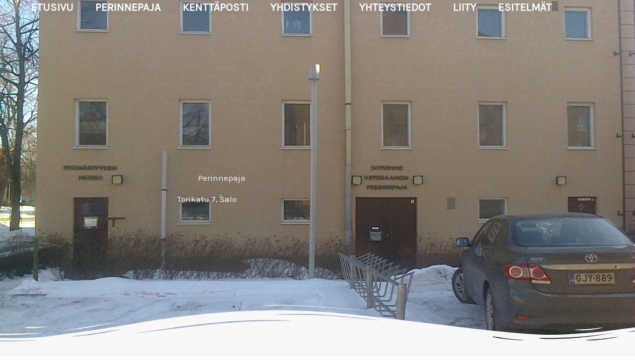

--- FILE ---
content_type: text/css
request_url: https://perinneyhdistys.fi/wp-content/uploads/elementor/css/post-43.css?ver=1764605773
body_size: 910
content:
.elementor-43 .elementor-element.elementor-element-61aaa95f > .elementor-container > .elementor-column > .elementor-widget-wrap{align-content:space-between;align-items:space-between;}.elementor-43 .elementor-element.elementor-element-61aaa95f:not(.elementor-motion-effects-element-type-background), .elementor-43 .elementor-element.elementor-element-61aaa95f > .elementor-motion-effects-container > .elementor-motion-effects-layer{background-color:#882B2B00;background-image:url("https://perinneyhdistys.fi/wp-content/uploads/2023/02/Kuva0376.jpg");background-position:center center;background-repeat:no-repeat;background-size:cover;}.elementor-43 .elementor-element.elementor-element-61aaa95f > .elementor-background-overlay{background-color:var( --e-global-color-astglobalcolor2 );opacity:0.08;transition:background 0.3s, border-radius 0.3s, opacity 0.3s;}.elementor-43 .elementor-element.elementor-element-61aaa95f > .elementor-container{max-width:1058px;min-height:400px;}.elementor-43 .elementor-element.elementor-element-61aaa95f{transition:background 0.3s, border 0.3s, border-radius 0.3s, box-shadow 0.3s;padding:180px 0px 120px 0px;}.elementor-43 .elementor-element.elementor-element-61aaa95f > .elementor-shape-bottom .elementor-shape-fill{fill:var( --e-global-color-astglobalcolor4 );}.elementor-43 .elementor-element.elementor-element-61aaa95f > .elementor-shape-bottom svg{width:calc(192% + 1.3px);height:87px;}.elementor-43 .elementor-element.elementor-element-77fa128f > .elementor-widget-container{padding:0px 386px 0px 0px;}.elementor-43 .elementor-element.elementor-element-77fa128f{text-align:center;}.elementor-43 .elementor-element.elementor-element-77fa128f .elementor-heading-title{color:#F2ECED;}.elementor-43 .elementor-element.elementor-element-ac10dd8 > .elementor-widget-container{margin:0px 0px 0px 0px;padding:0px 0px 0px 236px;}.elementor-43 .elementor-element.elementor-element-ac10dd8{text-align:left;}.elementor-43 .elementor-element.elementor-element-ac10dd8 .elementor-heading-title{color:#FFFFFF;}.elementor-43 .elementor-element.elementor-element-142efe04:not(.elementor-motion-effects-element-type-background), .elementor-43 .elementor-element.elementor-element-142efe04 > .elementor-motion-effects-container > .elementor-motion-effects-layer{background-color:var( --e-global-color-astglobalcolor4 );}.elementor-43 .elementor-element.elementor-element-142efe04{transition:background 0.3s, border 0.3s, border-radius 0.3s, box-shadow 0.3s;padding:100px 0px 100px 0px;}.elementor-43 .elementor-element.elementor-element-142efe04 > .elementor-background-overlay{transition:background 0.3s, border-radius 0.3s, opacity 0.3s;}.elementor-43 .elementor-element.elementor-element-69305133 > .elementor-widget-container{margin:0px -315px 297px 6px;padding:279px 34px 31px 74px;}.elementor-43 .elementor-element.elementor-element-69305133 img{border-radius:12px 12px 12px 12px;}.elementor-43 .elementor-element.elementor-element-adb7a16 > .elementor-widget-container{margin:0px -315px -1px 7px;padding:25px 34px 31px 84px;}.elementor-43 .elementor-element.elementor-element-adb7a16 img{border-radius:12px 12px 12px 12px;}.elementor-bc-flex-widget .elementor-43 .elementor-element.elementor-element-6ebffc6c.elementor-column .elementor-widget-wrap{align-items:center;}.elementor-43 .elementor-element.elementor-element-6ebffc6c.elementor-column.elementor-element[data-element_type="column"] > .elementor-widget-wrap.elementor-element-populated{align-content:center;align-items:center;}.elementor-43 .elementor-element.elementor-element-6ebffc6c > .elementor-element-populated{padding:0px 0px 0px 60px;}.elementor-43 .elementor-element.elementor-element-5e17c201 .elementor-heading-title{color:#000000;}.elementor-43 .elementor-element.elementor-element-571cfafb > .elementor-widget-container{margin:0px 0px 0px 0px;}.elementor-43 .elementor-element.elementor-element-571cfafb{text-align:center;}.elementor-43 .elementor-element.elementor-element-571cfafb .elementor-heading-title{color:#000000;}body.elementor-page-43:not(.elementor-motion-effects-element-type-background), body.elementor-page-43 > .elementor-motion-effects-container > .elementor-motion-effects-layer{background-color:#ffffff;}@media(min-width:768px){.elementor-43 .elementor-element.elementor-element-7244c7ba{width:20.877%;}.elementor-43 .elementor-element.elementor-element-6ebffc6c{width:79.123%;}}@media(max-width:1024px){.elementor-43 .elementor-element.elementor-element-61aaa95f{padding:120px 80px 80px 80px;}.elementor-43 .elementor-element.elementor-element-142efe04{padding:50px 30px 65px 30px;}.elementor-43 .elementor-element.elementor-element-69305133 img{max-width:100%;}.elementor-43 .elementor-element.elementor-element-6ebffc6c > .elementor-element-populated{padding:0px 30px 0px 30px;}.elementor-43 .elementor-element.elementor-element-571cfafb > .elementor-widget-container{margin:0px 0px 0px 0px;}}@media(max-width:767px){.elementor-43 .elementor-element.elementor-element-61aaa95f > .elementor-container{max-width:500px;min-height:89px;}.elementor-43 .elementor-element.elementor-element-61aaa95f > .elementor-shape-bottom svg{width:calc(150% + 1.3px);height:25px;}.elementor-43 .elementor-element.elementor-element-61aaa95f{padding:120px 0px 60px 0px;}.elementor-43 .elementor-element.elementor-element-77fa128f{width:auto;max-width:auto;text-align:left;}.elementor-43 .elementor-element.elementor-element-77fa128f > .elementor-widget-container{margin:0px 0px 0px 0px;padding:39px 39px 39px 39px;}.elementor-43 .elementor-element.elementor-element-ac10dd8 > .elementor-widget-container{margin:-2px 50px 0px 0px;padding:0px 0px 0px 0px;}.elementor-43 .elementor-element.elementor-element-ac10dd8{text-align:center;}.elementor-43 .elementor-element.elementor-element-142efe04{padding:50px 30px 50px 30px;}.elementor-43 .elementor-element.elementor-element-7244c7ba > .elementor-element-populated{margin:0px 0px 0px 0px;--e-column-margin-right:0px;--e-column-margin-left:0px;padding:0px 0px 0px 0px;}.elementor-43 .elementor-element.elementor-element-69305133 > .elementor-widget-container{margin:0px 0px 0px 0px;padding:0px 0px 0px 0px;}.elementor-43 .elementor-element.elementor-element-69305133 img{max-width:100%;}.elementor-43 .elementor-element.elementor-element-adb7a16 > .elementor-widget-container{margin:0px 0px 0px 0px;padding:0px 0px 0px 0px;}.elementor-43 .elementor-element.elementor-element-adb7a16{text-align:center;}.elementor-43 .elementor-element.elementor-element-adb7a16 img{max-width:99%;}.elementor-43 .elementor-element.elementor-element-6ebffc6c > .elementor-element-populated{margin:30px 0px 0px 0px;--e-column-margin-right:0px;--e-column-margin-left:0px;padding:20px 0px 0px 0px;}.elementor-43 .elementor-element.elementor-element-5e17c201 > .elementor-widget-container{padding:0px 0px 0px 0px;}.elementor-43 .elementor-element.elementor-element-5e17c201{text-align:left;}.elementor-43 .elementor-element.elementor-element-3d1bdd74{text-align:left;}.elementor-43 .elementor-element.elementor-element-571cfafb{text-align:left;}}